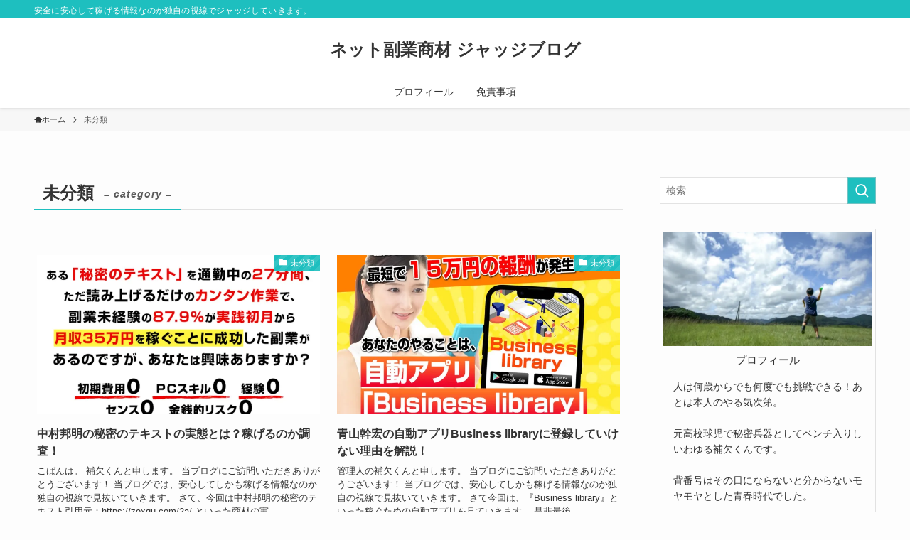

--- FILE ---
content_type: text/html; charset=UTF-8
request_url: https://mhdfuku.com/category/uncategorized/
body_size: 16493
content:
<!DOCTYPE html>
<html lang="ja" data-loaded="false" data-scrolled="false" data-spmenu="closed">
<head>
<meta charset="utf-8">
<meta name="format-detection" content="telephone=no">
<meta http-equiv="X-UA-Compatible" content="IE=edge">
<meta name="viewport" content="width=device-width, viewport-fit=cover">
<meta name='robots' content='index, follow, max-snippet:-1, max-image-preview:large, max-video-preview:-1' />

	<!-- This site is optimized with the Yoast SEO plugin v26.8 - https://yoast.com/product/yoast-seo-wordpress/ -->
	<title>未分類 アーカイブ | ネット副業商材 ジャッジブログ</title>
	<link rel="canonical" href="https://mhdfuku.com/category/uncategorized/" />
	<meta property="og:locale" content="ja_JP" />
	<meta property="og:type" content="article" />
	<meta property="og:title" content="未分類 アーカイブ | ネット副業商材 ジャッジブログ" />
	<meta property="og:url" content="https://mhdfuku.com/category/uncategorized/" />
	<meta property="og:site_name" content="ネット副業商材 ジャッジブログ" />
	<meta name="twitter:card" content="summary_large_image" />
	<script type="application/ld+json" class="yoast-schema-graph">{"@context":"https://schema.org","@graph":[{"@type":"CollectionPage","@id":"https://mhdfuku.com/category/uncategorized/","url":"https://mhdfuku.com/category/uncategorized/","name":"未分類 アーカイブ | ネット副業商材 ジャッジブログ","isPartOf":{"@id":"https://mhdfuku.com/#website"},"primaryImageOfPage":{"@id":"https://mhdfuku.com/category/uncategorized/#primaryimage"},"image":{"@id":"https://mhdfuku.com/category/uncategorized/#primaryimage"},"thumbnailUrl":"https://i0.wp.com/mhdfuku.com/wp-content/uploads/2025/01/nakamurakuniaki.webp?fit=1192%2C829&ssl=1","breadcrumb":{"@id":"https://mhdfuku.com/category/uncategorized/#breadcrumb"},"inLanguage":"ja"},{"@type":"ImageObject","inLanguage":"ja","@id":"https://mhdfuku.com/category/uncategorized/#primaryimage","url":"https://i0.wp.com/mhdfuku.com/wp-content/uploads/2025/01/nakamurakuniaki.webp?fit=1192%2C829&ssl=1","contentUrl":"https://i0.wp.com/mhdfuku.com/wp-content/uploads/2025/01/nakamurakuniaki.webp?fit=1192%2C829&ssl=1","width":1192,"height":829,"caption":"中村邦明"},{"@type":"BreadcrumbList","@id":"https://mhdfuku.com/category/uncategorized/#breadcrumb","itemListElement":[{"@type":"ListItem","position":1,"name":"ホーム","item":"https://mhdfuku.com/"},{"@type":"ListItem","position":2,"name":"未分類"}]},{"@type":"WebSite","@id":"https://mhdfuku.com/#website","url":"https://mhdfuku.com/","name":"フクロウ部長が視る情報商材のいろはブログ","description":"安全に安心して稼げる情報なのか独自の視線でジャッジしていきます。","publisher":{"@id":"https://mhdfuku.com/#/schema/person/057a032f81f7285bd70860d562fec2b3"},"potentialAction":[{"@type":"SearchAction","target":{"@type":"EntryPoint","urlTemplate":"https://mhdfuku.com/?s={search_term_string}"},"query-input":{"@type":"PropertyValueSpecification","valueRequired":true,"valueName":"search_term_string"}}],"inLanguage":"ja"},{"@type":["Person","Organization"],"@id":"https://mhdfuku.com/#/schema/person/057a032f81f7285bd70860d562fec2b3","name":"sanfuku","image":{"@type":"ImageObject","inLanguage":"ja","@id":"https://mhdfuku.com/#/schema/person/image/","url":"https://i0.wp.com/mhdfuku.com/wp-content/uploads/2023/09/fukurou-manager-scaled.webp?fit=2560%2C2227&ssl=1","contentUrl":"https://i0.wp.com/mhdfuku.com/wp-content/uploads/2023/09/fukurou-manager-scaled.webp?fit=2560%2C2227&ssl=1","width":2560,"height":2227,"caption":"sanfuku"},"logo":{"@id":"https://mhdfuku.com/#/schema/person/image/"}}]}</script>
	<!-- / Yoast SEO plugin. -->


<link rel='dns-prefetch' href='//stats.wp.com' />
<link rel='dns-prefetch' href='//i0.wp.com' />
<link rel='dns-prefetch' href='//c0.wp.com' />
<link rel="alternate" type="application/rss+xml" title="ネット副業商材 ジャッジブログ &raquo; フィード" href="https://mhdfuku.com/feed/" />
<link rel="alternate" type="application/rss+xml" title="ネット副業商材 ジャッジブログ &raquo; 未分類 カテゴリーのフィード" href="https://mhdfuku.com/category/uncategorized/feed/" />
<style id='wp-img-auto-sizes-contain-inline-css' type='text/css'>
img:is([sizes=auto i],[sizes^="auto," i]){contain-intrinsic-size:3000px 1500px}
/*# sourceURL=wp-img-auto-sizes-contain-inline-css */
</style>
<link rel='stylesheet' id='font-awesome-all-css' href='https://mhdfuku.com/wp-content/themes/swell/assets/font-awesome/v6/css/all.min.css?ver=2.7.7.2' type='text/css' media='all' />
<style id='wp-block-library-inline-css' type='text/css'>
:root{--wp-block-synced-color:#7a00df;--wp-block-synced-color--rgb:122,0,223;--wp-bound-block-color:var(--wp-block-synced-color);--wp-editor-canvas-background:#ddd;--wp-admin-theme-color:#007cba;--wp-admin-theme-color--rgb:0,124,186;--wp-admin-theme-color-darker-10:#006ba1;--wp-admin-theme-color-darker-10--rgb:0,107,160.5;--wp-admin-theme-color-darker-20:#005a87;--wp-admin-theme-color-darker-20--rgb:0,90,135;--wp-admin-border-width-focus:2px}@media (min-resolution:192dpi){:root{--wp-admin-border-width-focus:1.5px}}.wp-element-button{cursor:pointer}:root .has-very-light-gray-background-color{background-color:#eee}:root .has-very-dark-gray-background-color{background-color:#313131}:root .has-very-light-gray-color{color:#eee}:root .has-very-dark-gray-color{color:#313131}:root .has-vivid-green-cyan-to-vivid-cyan-blue-gradient-background{background:linear-gradient(135deg,#00d084,#0693e3)}:root .has-purple-crush-gradient-background{background:linear-gradient(135deg,#34e2e4,#4721fb 50%,#ab1dfe)}:root .has-hazy-dawn-gradient-background{background:linear-gradient(135deg,#faaca8,#dad0ec)}:root .has-subdued-olive-gradient-background{background:linear-gradient(135deg,#fafae1,#67a671)}:root .has-atomic-cream-gradient-background{background:linear-gradient(135deg,#fdd79a,#004a59)}:root .has-nightshade-gradient-background{background:linear-gradient(135deg,#330968,#31cdcf)}:root .has-midnight-gradient-background{background:linear-gradient(135deg,#020381,#2874fc)}:root{--wp--preset--font-size--normal:16px;--wp--preset--font-size--huge:42px}.has-regular-font-size{font-size:1em}.has-larger-font-size{font-size:2.625em}.has-normal-font-size{font-size:var(--wp--preset--font-size--normal)}.has-huge-font-size{font-size:var(--wp--preset--font-size--huge)}.has-text-align-center{text-align:center}.has-text-align-left{text-align:left}.has-text-align-right{text-align:right}.has-fit-text{white-space:nowrap!important}#end-resizable-editor-section{display:none}.aligncenter{clear:both}.items-justified-left{justify-content:flex-start}.items-justified-center{justify-content:center}.items-justified-right{justify-content:flex-end}.items-justified-space-between{justify-content:space-between}.screen-reader-text{border:0;clip-path:inset(50%);height:1px;margin:-1px;overflow:hidden;padding:0;position:absolute;width:1px;word-wrap:normal!important}.screen-reader-text:focus{background-color:#ddd;clip-path:none;color:#444;display:block;font-size:1em;height:auto;left:5px;line-height:normal;padding:15px 23px 14px;text-decoration:none;top:5px;width:auto;z-index:100000}html :where(.has-border-color){border-style:solid}html :where([style*=border-top-color]){border-top-style:solid}html :where([style*=border-right-color]){border-right-style:solid}html :where([style*=border-bottom-color]){border-bottom-style:solid}html :where([style*=border-left-color]){border-left-style:solid}html :where([style*=border-width]){border-style:solid}html :where([style*=border-top-width]){border-top-style:solid}html :where([style*=border-right-width]){border-right-style:solid}html :where([style*=border-bottom-width]){border-bottom-style:solid}html :where([style*=border-left-width]){border-left-style:solid}html :where(img[class*=wp-image-]){height:auto;max-width:100%}:where(figure){margin:0 0 1em}html :where(.is-position-sticky){--wp-admin--admin-bar--position-offset:var(--wp-admin--admin-bar--height,0px)}@media screen and (max-width:600px){html :where(.is-position-sticky){--wp-admin--admin-bar--position-offset:0px}}
.has-text-align-justify{text-align:justify;}

/*# sourceURL=wp-block-library-inline-css */
</style><style id='global-styles-inline-css' type='text/css'>
:root{--wp--preset--aspect-ratio--square: 1;--wp--preset--aspect-ratio--4-3: 4/3;--wp--preset--aspect-ratio--3-4: 3/4;--wp--preset--aspect-ratio--3-2: 3/2;--wp--preset--aspect-ratio--2-3: 2/3;--wp--preset--aspect-ratio--16-9: 16/9;--wp--preset--aspect-ratio--9-16: 9/16;--wp--preset--color--black: #000;--wp--preset--color--cyan-bluish-gray: #abb8c3;--wp--preset--color--white: #fff;--wp--preset--color--pale-pink: #f78da7;--wp--preset--color--vivid-red: #cf2e2e;--wp--preset--color--luminous-vivid-orange: #ff6900;--wp--preset--color--luminous-vivid-amber: #fcb900;--wp--preset--color--light-green-cyan: #7bdcb5;--wp--preset--color--vivid-green-cyan: #00d084;--wp--preset--color--pale-cyan-blue: #8ed1fc;--wp--preset--color--vivid-cyan-blue: #0693e3;--wp--preset--color--vivid-purple: #9b51e0;--wp--preset--color--swl-main: var(--color_main);--wp--preset--color--swl-main-thin: var(--color_main_thin);--wp--preset--color--swl-gray: var(--color_gray);--wp--preset--color--swl-deep-01: var(--color_deep01);--wp--preset--color--swl-deep-02: var(--color_deep02);--wp--preset--color--swl-deep-03: var(--color_deep03);--wp--preset--color--swl-deep-04: var(--color_deep04);--wp--preset--color--swl-pale-01: var(--color_pale01);--wp--preset--color--swl-pale-02: var(--color_pale02);--wp--preset--color--swl-pale-03: var(--color_pale03);--wp--preset--color--swl-pale-04: var(--color_pale04);--wp--preset--gradient--vivid-cyan-blue-to-vivid-purple: linear-gradient(135deg,rgb(6,147,227) 0%,rgb(155,81,224) 100%);--wp--preset--gradient--light-green-cyan-to-vivid-green-cyan: linear-gradient(135deg,rgb(122,220,180) 0%,rgb(0,208,130) 100%);--wp--preset--gradient--luminous-vivid-amber-to-luminous-vivid-orange: linear-gradient(135deg,rgb(252,185,0) 0%,rgb(255,105,0) 100%);--wp--preset--gradient--luminous-vivid-orange-to-vivid-red: linear-gradient(135deg,rgb(255,105,0) 0%,rgb(207,46,46) 100%);--wp--preset--gradient--very-light-gray-to-cyan-bluish-gray: linear-gradient(135deg,rgb(238,238,238) 0%,rgb(169,184,195) 100%);--wp--preset--gradient--cool-to-warm-spectrum: linear-gradient(135deg,rgb(74,234,220) 0%,rgb(151,120,209) 20%,rgb(207,42,186) 40%,rgb(238,44,130) 60%,rgb(251,105,98) 80%,rgb(254,248,76) 100%);--wp--preset--gradient--blush-light-purple: linear-gradient(135deg,rgb(255,206,236) 0%,rgb(152,150,240) 100%);--wp--preset--gradient--blush-bordeaux: linear-gradient(135deg,rgb(254,205,165) 0%,rgb(254,45,45) 50%,rgb(107,0,62) 100%);--wp--preset--gradient--luminous-dusk: linear-gradient(135deg,rgb(255,203,112) 0%,rgb(199,81,192) 50%,rgb(65,88,208) 100%);--wp--preset--gradient--pale-ocean: linear-gradient(135deg,rgb(255,245,203) 0%,rgb(182,227,212) 50%,rgb(51,167,181) 100%);--wp--preset--gradient--electric-grass: linear-gradient(135deg,rgb(202,248,128) 0%,rgb(113,206,126) 100%);--wp--preset--gradient--midnight: linear-gradient(135deg,rgb(2,3,129) 0%,rgb(40,116,252) 100%);--wp--preset--font-size--small: 0.9em;--wp--preset--font-size--medium: 1.1em;--wp--preset--font-size--large: 1.25em;--wp--preset--font-size--x-large: 42px;--wp--preset--font-size--xs: 0.75em;--wp--preset--font-size--huge: 1.6em;--wp--preset--spacing--20: 0.44rem;--wp--preset--spacing--30: 0.67rem;--wp--preset--spacing--40: 1rem;--wp--preset--spacing--50: 1.5rem;--wp--preset--spacing--60: 2.25rem;--wp--preset--spacing--70: 3.38rem;--wp--preset--spacing--80: 5.06rem;--wp--preset--shadow--natural: 6px 6px 9px rgba(0, 0, 0, 0.2);--wp--preset--shadow--deep: 12px 12px 50px rgba(0, 0, 0, 0.4);--wp--preset--shadow--sharp: 6px 6px 0px rgba(0, 0, 0, 0.2);--wp--preset--shadow--outlined: 6px 6px 0px -3px rgb(255, 255, 255), 6px 6px rgb(0, 0, 0);--wp--preset--shadow--crisp: 6px 6px 0px rgb(0, 0, 0);}:where(.is-layout-flex){gap: 0.5em;}:where(.is-layout-grid){gap: 0.5em;}body .is-layout-flex{display: flex;}.is-layout-flex{flex-wrap: wrap;align-items: center;}.is-layout-flex > :is(*, div){margin: 0;}body .is-layout-grid{display: grid;}.is-layout-grid > :is(*, div){margin: 0;}:where(.wp-block-columns.is-layout-flex){gap: 2em;}:where(.wp-block-columns.is-layout-grid){gap: 2em;}:where(.wp-block-post-template.is-layout-flex){gap: 1.25em;}:where(.wp-block-post-template.is-layout-grid){gap: 1.25em;}.has-black-color{color: var(--wp--preset--color--black) !important;}.has-cyan-bluish-gray-color{color: var(--wp--preset--color--cyan-bluish-gray) !important;}.has-white-color{color: var(--wp--preset--color--white) !important;}.has-pale-pink-color{color: var(--wp--preset--color--pale-pink) !important;}.has-vivid-red-color{color: var(--wp--preset--color--vivid-red) !important;}.has-luminous-vivid-orange-color{color: var(--wp--preset--color--luminous-vivid-orange) !important;}.has-luminous-vivid-amber-color{color: var(--wp--preset--color--luminous-vivid-amber) !important;}.has-light-green-cyan-color{color: var(--wp--preset--color--light-green-cyan) !important;}.has-vivid-green-cyan-color{color: var(--wp--preset--color--vivid-green-cyan) !important;}.has-pale-cyan-blue-color{color: var(--wp--preset--color--pale-cyan-blue) !important;}.has-vivid-cyan-blue-color{color: var(--wp--preset--color--vivid-cyan-blue) !important;}.has-vivid-purple-color{color: var(--wp--preset--color--vivid-purple) !important;}.has-black-background-color{background-color: var(--wp--preset--color--black) !important;}.has-cyan-bluish-gray-background-color{background-color: var(--wp--preset--color--cyan-bluish-gray) !important;}.has-white-background-color{background-color: var(--wp--preset--color--white) !important;}.has-pale-pink-background-color{background-color: var(--wp--preset--color--pale-pink) !important;}.has-vivid-red-background-color{background-color: var(--wp--preset--color--vivid-red) !important;}.has-luminous-vivid-orange-background-color{background-color: var(--wp--preset--color--luminous-vivid-orange) !important;}.has-luminous-vivid-amber-background-color{background-color: var(--wp--preset--color--luminous-vivid-amber) !important;}.has-light-green-cyan-background-color{background-color: var(--wp--preset--color--light-green-cyan) !important;}.has-vivid-green-cyan-background-color{background-color: var(--wp--preset--color--vivid-green-cyan) !important;}.has-pale-cyan-blue-background-color{background-color: var(--wp--preset--color--pale-cyan-blue) !important;}.has-vivid-cyan-blue-background-color{background-color: var(--wp--preset--color--vivid-cyan-blue) !important;}.has-vivid-purple-background-color{background-color: var(--wp--preset--color--vivid-purple) !important;}.has-black-border-color{border-color: var(--wp--preset--color--black) !important;}.has-cyan-bluish-gray-border-color{border-color: var(--wp--preset--color--cyan-bluish-gray) !important;}.has-white-border-color{border-color: var(--wp--preset--color--white) !important;}.has-pale-pink-border-color{border-color: var(--wp--preset--color--pale-pink) !important;}.has-vivid-red-border-color{border-color: var(--wp--preset--color--vivid-red) !important;}.has-luminous-vivid-orange-border-color{border-color: var(--wp--preset--color--luminous-vivid-orange) !important;}.has-luminous-vivid-amber-border-color{border-color: var(--wp--preset--color--luminous-vivid-amber) !important;}.has-light-green-cyan-border-color{border-color: var(--wp--preset--color--light-green-cyan) !important;}.has-vivid-green-cyan-border-color{border-color: var(--wp--preset--color--vivid-green-cyan) !important;}.has-pale-cyan-blue-border-color{border-color: var(--wp--preset--color--pale-cyan-blue) !important;}.has-vivid-cyan-blue-border-color{border-color: var(--wp--preset--color--vivid-cyan-blue) !important;}.has-vivid-purple-border-color{border-color: var(--wp--preset--color--vivid-purple) !important;}.has-vivid-cyan-blue-to-vivid-purple-gradient-background{background: var(--wp--preset--gradient--vivid-cyan-blue-to-vivid-purple) !important;}.has-light-green-cyan-to-vivid-green-cyan-gradient-background{background: var(--wp--preset--gradient--light-green-cyan-to-vivid-green-cyan) !important;}.has-luminous-vivid-amber-to-luminous-vivid-orange-gradient-background{background: var(--wp--preset--gradient--luminous-vivid-amber-to-luminous-vivid-orange) !important;}.has-luminous-vivid-orange-to-vivid-red-gradient-background{background: var(--wp--preset--gradient--luminous-vivid-orange-to-vivid-red) !important;}.has-very-light-gray-to-cyan-bluish-gray-gradient-background{background: var(--wp--preset--gradient--very-light-gray-to-cyan-bluish-gray) !important;}.has-cool-to-warm-spectrum-gradient-background{background: var(--wp--preset--gradient--cool-to-warm-spectrum) !important;}.has-blush-light-purple-gradient-background{background: var(--wp--preset--gradient--blush-light-purple) !important;}.has-blush-bordeaux-gradient-background{background: var(--wp--preset--gradient--blush-bordeaux) !important;}.has-luminous-dusk-gradient-background{background: var(--wp--preset--gradient--luminous-dusk) !important;}.has-pale-ocean-gradient-background{background: var(--wp--preset--gradient--pale-ocean) !important;}.has-electric-grass-gradient-background{background: var(--wp--preset--gradient--electric-grass) !important;}.has-midnight-gradient-background{background: var(--wp--preset--gradient--midnight) !important;}.has-small-font-size{font-size: var(--wp--preset--font-size--small) !important;}.has-medium-font-size{font-size: var(--wp--preset--font-size--medium) !important;}.has-large-font-size{font-size: var(--wp--preset--font-size--large) !important;}.has-x-large-font-size{font-size: var(--wp--preset--font-size--x-large) !important;}
/*# sourceURL=global-styles-inline-css */
</style>

<link rel='stylesheet' id='swell-icons-css' href='https://mhdfuku.com/wp-content/themes/swell/build/css/swell-icons.css?ver=2.7.7.2' type='text/css' media='all' />
<link rel='stylesheet' id='main_style-css' href='https://mhdfuku.com/wp-content/themes/swell/build/css/main.css?ver=2.7.7.2' type='text/css' media='all' />
<style id='main_style-inline-css' type='text/css'>
.swl-format-1{
	font-family: 'Yu Mincho Light','YuMincho','Yu Mincho','游明朝体',sans-serif;
}
/*# sourceURL=main_style-inline-css */
</style>
<link rel='stylesheet' id='swell_blocks-css' href='https://mhdfuku.com/wp-content/themes/swell/build/css/blocks.css?ver=2.7.7.2' type='text/css' media='all' />
<style id='swell_custom-inline-css' type='text/css'>
:root{--swl-fz--content:4vw;--swl-font_family:"Helvetica Neue", Arial, "Hiragino Kaku Gothic ProN", "Hiragino Sans", Meiryo, sans-serif;--swl-font_weight:400;--color_main:#1ebfbf;--color_text:#333;--color_link:#1176d4;--color_htag:#1ebfbf;--color_bg:#fdfdfd;--color_gradient1:#d8ffff;--color_gradient2:#87e7ff;--color_main_thin:rgba(38, 239, 239, 0.05 );--color_main_dark:rgba(23, 143, 143, 1 );--color_list_check:#1ebfbf;--color_list_num:#1ebfbf;--color_list_good:#86dd7b;--color_list_triangle:#f4e03a;--color_list_bad:#f36060;--color_faq_q:#d55656;--color_faq_a:#6599b7;--color_icon_good:#3cd250;--color_icon_good_bg:#ecffe9;--color_icon_bad:#4b73eb;--color_icon_bad_bg:#eafaff;--color_icon_info:#f578b4;--color_icon_info_bg:#fff0fa;--color_icon_announce:#ffa537;--color_icon_announce_bg:#fff5f0;--color_icon_pen:#7a7a7a;--color_icon_pen_bg:#f7f7f7;--color_icon_book:#787364;--color_icon_book_bg:#f8f6ef;--color_icon_point:#ffa639;--color_icon_check:#86d67c;--color_icon_batsu:#f36060;--color_icon_hatena:#5295cc;--color_icon_caution:#f7da38;--color_icon_memo:#1ebfbf;--color_deep01:#e44141;--color_deep02:#3d79d5;--color_deep03:#63a84d;--color_deep04:#f09f4d;--color_pale01:#fff2f0;--color_pale02:#f3f8fd;--color_pale03:#f1f9ee;--color_pale04:#fdf9ee;--color_mark_blue:#b7e3ff;--color_mark_green:#1ebfbf;--color_mark_yellow:#fcf69f;--color_mark_orange:#ffddbc;--border01:solid 2px var(--color_main);--border02:double 4px var(--color_main);--border03:dashed 2px var(--color_border);--border04:solid 4px var(--color_gray);--card_posts_thumb_ratio:56.25%;--list_posts_thumb_ratio:61.805%;--big_posts_thumb_ratio:56.25%;--thumb_posts_thumb_ratio:61.805%;--blogcard_thumb_ratio:56.25%;--color_header_bg:#ffffff;--color_header_text:#333;--color_footer_bg:#1ebfbf;--color_footer_text:#ffffff;--container_size:1200px;--article_size:900px;--logo_size_sp:48px;--logo_size_pc:40px;--logo_size_pcfix:32px;}.swl-cell-bg[data-icon="doubleCircle"]{--cell-icon-color:#ffc977}.swl-cell-bg[data-icon="circle"]{--cell-icon-color:#94e29c}.swl-cell-bg[data-icon="triangle"]{--cell-icon-color:#eeda2f}.swl-cell-bg[data-icon="close"]{--cell-icon-color:#ec9191}.swl-cell-bg[data-icon="hatena"]{--cell-icon-color:#93c9da}.swl-cell-bg[data-icon="check"]{--cell-icon-color:#94e29c}.swl-cell-bg[data-icon="line"]{--cell-icon-color:#9b9b9b}.cap_box[data-colset="col1"]{--capbox-color:#f59b5f;--capbox-color--bg:#fff8eb}.cap_box[data-colset="col2"]{--capbox-color:#5fb9f5;--capbox-color--bg:#edf5ff}.cap_box[data-colset="col3"]{--capbox-color:#2fcd90;--capbox-color--bg:#eafaf2}.red_{--the-btn-color:#1ebfbf;--the-btn-color2:#ffbc49;--the-solid-shadow: rgba(23, 143, 143, 1 )}.blue_{--the-btn-color:#338df4;--the-btn-color2:#35eaff;--the-solid-shadow: rgba(38, 106, 183, 1 )}.green_{--the-btn-color:#62d847;--the-btn-color2:#7bf7bd;--the-solid-shadow: rgba(74, 162, 53, 1 )}.is-style-btn_normal{--the-btn-radius:4px}.is-style-btn_solid{--the-btn-radius:4px}.is-style-btn_shiny{--the-btn-radius:4px}.is-style-btn_line{--the-btn-radius:4px}.post_content blockquote{padding:1.5em 2em 1.5em 3em}.post_content blockquote::before{content:"";display:block;width:5px;height:calc(100% - 3em);top:1.5em;left:1.5em;border-left:solid 1px rgba(180,180,180,.75);border-right:solid 1px rgba(180,180,180,.75);}.mark_blue{background:-webkit-linear-gradient(transparent 64%,var(--color_mark_blue) 0%);background:linear-gradient(transparent 64%,var(--color_mark_blue) 0%)}.mark_green{background:-webkit-linear-gradient(transparent 64%,var(--color_mark_green) 0%);background:linear-gradient(transparent 64%,var(--color_mark_green) 0%)}.mark_yellow{background:-webkit-linear-gradient(transparent 64%,var(--color_mark_yellow) 0%);background:linear-gradient(transparent 64%,var(--color_mark_yellow) 0%)}.mark_orange{background:-webkit-linear-gradient(transparent 64%,var(--color_mark_orange) 0%);background:linear-gradient(transparent 64%,var(--color_mark_orange) 0%)}[class*="is-style-icon_"]{border-style:solid;border-width:1px;background:none}[class*="is-style-big_icon_"]::after{border-color:#fff}[class*="is-style-big_icon_"]{background:#fff;color:#333;border-top-width:2px;border-top-style:solid;box-shadow:0 2px 2px rgba(0, 0, 0, .05),0 4px 4px -4px rgba(0, 0, 0, .1)}[data-col="gray"] .c-balloon__text{background:#f7f7f7;border-color:#ccc}[data-col="gray"] .c-balloon__before{border-right-color:#f7f7f7}[data-col="green"] .c-balloon__text{background:#d1f8c2;border-color:#9ddd93}[data-col="green"] .c-balloon__before{border-right-color:#d1f8c2}[data-col="blue"] .c-balloon__text{background:#e2f6ff;border-color:#93d2f0}[data-col="blue"] .c-balloon__before{border-right-color:#e2f6ff}[data-col="red"] .c-balloon__text{background:#ffebeb;border-color:#f48789}[data-col="red"] .c-balloon__before{border-right-color:#ffebeb}[data-col="yellow"] .c-balloon__text{background:#f9f7d2;border-color:#fbe593}[data-col="yellow"] .c-balloon__before{border-right-color:#f9f7d2}.-type-list2 .p-postList__body::after,.-type-big .p-postList__body::after{content: "READ MORE »";}.c-postThumb__cat{background-color:#1ebfbf;color:#fff;background-image: repeating-linear-gradient(-45deg,rgba(255,255,255,.1),rgba(255,255,255,.1) 6px,transparent 6px,transparent 12px)}.post_content h2:where(:not([class^="swell-block-"]):not(.faq_q):not(.p-postList__title)){background:var(--color_htag);padding:.75em 1em;color:#fff}.post_content h2:where(:not([class^="swell-block-"]):not(.faq_q):not(.p-postList__title))::before{position:absolute;display:block;pointer-events:none;content:"";top:-4px;left:0;width:100%;height:calc(100% + 4px);box-sizing:content-box;border-top:solid 2px var(--color_htag);border-bottom:solid 2px var(--color_htag)}.post_content h3:where(:not([class^="swell-block-"]):not(.faq_q):not(.p-postList__title)){padding:0 .5em .5em}.post_content h3:where(:not([class^="swell-block-"]):not(.faq_q):not(.p-postList__title))::before{content:"";width:100%;height:2px;background: repeating-linear-gradient(90deg, var(--color_htag) 0%, var(--color_htag) 29.3%, rgba(150,150,150,.2) 29.3%, rgba(150,150,150,.2) 100%)}.post_content h4:where(:not([class^="swell-block-"]):not(.faq_q):not(.p-postList__title)){padding:0 0 0 16px;border-left:solid 2px var(--color_htag)}.l-header{box-shadow: 0 1px 4px rgba(0,0,0,.12)}.l-header__bar{color:#fff;background:#1ebfbf}.l-header__menuBtn{order:3}.l-header__customBtn{order:1}.c-gnav a::after{background:var(--color_main);width:100%;height:2px;transform:scaleX(0)}.p-spHeadMenu .menu-item.-current{border-bottom-color:var(--color_main)}.c-gnav > li:hover > a::after,.c-gnav > .-current > a::after{transform: scaleX(1)}.c-gnav .sub-menu{color:#333;background:#fff}.l-fixHeader::before{opacity:1}#pagetop{border-radius:50%}#fix_bottom_menu{color:#333}#fix_bottom_menu::before{background:#fff;opacity:0.9}#before_footer_widget{margin-bottom:0}.c-widget__title.-spmenu{padding:.5em .75em;border-radius:var(--swl-radius--2, 0px);background:var(--color_main);color:#fff;}.c-widget__title.-footer{padding:.5em}.c-widget__title.-footer::before{content:"";bottom:0;left:0;width:40%;z-index:1;background:var(--color_main)}.c-widget__title.-footer::after{content:"";bottom:0;left:0;width:100%;background:var(--color_border)}.c-secTitle{padding:.5em}.c-secTitle::before{content:"";bottom:0;left:0;width:40%;z-index:1;background:var(--color_main)}.c-secTitle::after{content:"";bottom:0;left:0;width:100%;background:var(--color_border)}.p-spMenu{color:#333}.p-spMenu__inner::before{background:#fdfdfd;opacity:1}.p-spMenu__overlay{background:#000;opacity:0.6}[class*="page-numbers"]{border-radius:50%;margin:4px;color:#fff;background-color:#dedede}a{text-decoration: none}.l-topTitleArea.c-filterLayer::before{background-color:#000;opacity:0.2;content:""}@media screen and (min-width: 960px){:root{}.l-header{border-top: solid 4px #1ebfbf}}@media screen and (max-width: 959px){:root{}.l-header__logo{order:2;text-align:center}#fix_tocbtn{display:none}}@media screen and (min-width: 600px){:root{--swl-fz--content:16px;}}@media screen and (max-width: 599px){:root{}}@media (min-width: 1108px) {.alignwide{left:-100px;width:calc(100% + 200px);}}@media (max-width: 1108px) {.-sidebar-off .swell-block-fullWide__inner.l-container .alignwide{left:0px;width:100%;}}.l-fixHeader .l-fixHeader__gnav{order:0}[data-scrolled=true] .l-fixHeader[data-ready]{opacity:1;-webkit-transform:translateY(0)!important;transform:translateY(0)!important;visibility:visible}.-body-solid .l-fixHeader{box-shadow:0 2px 4px var(--swl-color_shadow)}.l-fixHeader__inner{align-items:stretch;color:var(--color_header_text);display:flex;padding-bottom:0;padding-top:0;position:relative;z-index:1}.l-fixHeader__logo{align-items:center;display:flex;line-height:1;margin-right:24px;order:0;padding:16px 0}[data-scrolled=true] #fix_bottom_menu{bottom:0}#fix_bottom_menu{box-shadow:0 0 4px rgba(0,0,0,.1);transition:bottom .4s;width:100%;z-index:100}#fix_bottom_menu:before{display:block;z-index:0}#fix_bottom_menu .menu_list{align-items:center;display:flex;height:50px;justify-content:space-between;padding:2px 0 0;position:relative;z-index:1}#fix_bottom_menu .menu_btn .open_btn{opacity:1;-webkit-transform:scale(1.1);transform:scale(1.1)}#fix_bottom_menu .menu-item{flex:1 1 100%;margin:0;padding:0;text-align:center}#fix_bottom_menu .menu-item a{color:inherit;display:block;line-height:1;text-decoration:none}#fix_bottom_menu .menu-item i{color:inherit;display:block;font-size:20px;height:20px;line-height:20px;text-align:center}#fix_bottom_menu .menu-item i:before{color:inherit;display:inline-block}#fix_bottom_menu span{color:inherit;display:block;font-size:10px;line-height:1;margin-top:4px;width:100%}@media not all and (min-width:960px){#fix_bottom_menu{display:block;padding-bottom:calc(env(safe-area-inset-bottom)*.5)}}.l-header__bar{position:relative;width:100%}.l-header__bar .c-catchphrase{color:inherit;font-size:12px;letter-spacing:var(--swl-letter_spacing,.2px);line-height:14px;margin-right:auto;overflow:hidden;padding:4px 0;white-space:nowrap;width:50%}.l-header__bar .c-iconList .c-iconList__link{margin:0;padding:4px 6px}.l-header__barInner{align-items:center;display:flex;justify-content:flex-end}@media (min-width:960px){.-parallel .l-header__inner{display:flex;flex-wrap:wrap;max-width:100%;padding-left:0;padding-right:0}.-parallel .l-header__logo{text-align:center;width:100%}.-parallel .l-header__logo .c-catchphrase{font-size:12px;line-height:1;margin-top:16px}.-parallel .l-header__gnav{width:100%}.-parallel .l-header__gnav .c-gnav{justify-content:center}.-parallel .l-header__gnav .c-gnav>li>a{padding:16px}.-parallel .c-headLogo.-txt,.-parallel .w-header{justify-content:center}.-parallel .w-header{margin-bottom:8px;margin-top:8px}.-parallel-bottom .l-header__inner{padding-top:8px}.-parallel-bottom .l-header__logo{order:1;padding:16px 0}.-parallel-bottom .w-header{order:2}.-parallel-bottom .l-header__gnav{order:3}.-parallel-top .l-header__inner{padding-bottom:8px}.-parallel-top .l-header__gnav{order:1}.-parallel-top .l-header__logo{order:2;padding:16px 0}.-parallel-top .w-header{order:3}.l-header.-parallel .w-header{width:100%}.l-fixHeader.-parallel .l-fixHeader__gnav{margin-left:auto}}.c-gnav .sub-menu a:before,.c-listMenu a:before{-webkit-font-smoothing:antialiased;-moz-osx-font-smoothing:grayscale;font-family:icomoon!important;font-style:normal;font-variant:normal;font-weight:400;line-height:1;text-transform:none}.c-submenuToggleBtn{display:none}.c-listMenu a{padding:.75em 1em .75em 1.5em;transition:padding .25s}.c-listMenu a:hover{padding-left:1.75em;padding-right:.75em}.c-gnav .sub-menu a:before,.c-listMenu a:before{color:inherit;content:"\e921";display:inline-block;left:2px;position:absolute;top:50%;-webkit-transform:translateY(-50%);transform:translateY(-50%);vertical-align:middle}.widget_categories>ul>.cat-item>a,.wp-block-categories-list>li>a{padding-left:1.75em}.c-listMenu .children,.c-listMenu .sub-menu{margin:0}.c-listMenu .children a,.c-listMenu .sub-menu a{font-size:.9em;padding-left:2.5em}.c-listMenu .children a:before,.c-listMenu .sub-menu a:before{left:1em}.c-listMenu .children a:hover,.c-listMenu .sub-menu a:hover{padding-left:2.75em}.c-listMenu .children ul a,.c-listMenu .sub-menu ul a{padding-left:3.25em}.c-listMenu .children ul a:before,.c-listMenu .sub-menu ul a:before{left:1.75em}.c-listMenu .children ul a:hover,.c-listMenu .sub-menu ul a:hover{padding-left:3.5em}.c-gnav li:hover>.sub-menu{opacity:1;visibility:visible}.c-gnav .sub-menu:before{background:inherit;content:"";height:100%;left:0;position:absolute;top:0;width:100%;z-index:0}.c-gnav .sub-menu .sub-menu{left:100%;top:0;z-index:-1}.c-gnav .sub-menu a{padding-left:2em}.c-gnav .sub-menu a:before{left:.5em}.c-gnav .sub-menu a:hover .ttl{left:4px}:root{--color_content_bg:var(--color_bg);}.c-widget__title.-side{padding:.5em .75em;border-radius:var(--swl-radius--2, 0px);background:var(--color_main);color:#fff;}@media screen and (min-width: 960px){:root{}}@media screen and (max-width: 959px){:root{}}@media screen and (min-width: 600px){:root{}}@media screen and (max-width: 599px){:root{}}.swell-block-fullWide__inner.l-container{--swl-fw_inner_pad:var(--swl-pad_container,0px)}@media (min-width:960px){.-sidebar-on .l-content .alignfull,.-sidebar-on .l-content .alignwide{left:-16px;width:calc(100% + 32px)}.swell-block-fullWide__inner.l-article{--swl-fw_inner_pad:var(--swl-pad_post_content,0px)}.-sidebar-on .swell-block-fullWide__inner .alignwide{left:0;width:100%}.-sidebar-on .swell-block-fullWide__inner .alignfull{left:calc(0px - var(--swl-fw_inner_pad, 0))!important;margin-left:0!important;margin-right:0!important;width:calc(100% + var(--swl-fw_inner_pad, 0)*2)!important}}.-index-off .p-toc,.swell-toc-placeholder:empty{display:none}.p-toc.-modal{height:100%;margin:0;overflow-y:auto;padding:0}#main_content .p-toc{border-radius:var(--swl-radius--2,0);margin:4em auto;max-width:800px}#sidebar .p-toc{margin-top:-.5em}.p-toc .__pn:before{content:none!important;counter-increment:none}.p-toc .__prev{margin:0 0 1em}.p-toc .__next{margin:1em 0 0}.p-toc.is-omitted:not([data-omit=ct]) [data-level="2"] .p-toc__childList{display:none}.p-toc.is-omitted:not([data-omit=nest]){position:relative}.p-toc.is-omitted:not([data-omit=nest]):before{background:linear-gradient(hsla(0,0%,100%,0),var(--color_bg));bottom:5em;content:"";height:4em;left:0;opacity:.75;pointer-events:none;position:absolute;width:100%;z-index:1}.p-toc.is-omitted:not([data-omit=nest]):after{background:var(--color_bg);bottom:0;content:"";height:5em;left:0;opacity:.75;position:absolute;width:100%;z-index:1}.p-toc.is-omitted:not([data-omit=nest]) .__next,.p-toc.is-omitted:not([data-omit=nest]) [data-omit="1"]{display:none}.p-toc .p-toc__expandBtn{background-color:#f7f7f7;border:rgba(0,0,0,.2);border-radius:5em;box-shadow:0 0 0 1px #bbb;color:#333;display:block;font-size:14px;line-height:1.5;margin:.75em auto 0;min-width:6em;padding:.5em 1em;position:relative;transition:box-shadow .25s;z-index:2}.p-toc[data-omit=nest] .p-toc__expandBtn{display:inline-block;font-size:13px;margin:0 0 0 1.25em;padding:.5em .75em}.p-toc:not([data-omit=nest]) .p-toc__expandBtn:after,.p-toc:not([data-omit=nest]) .p-toc__expandBtn:before{border-top-color:inherit;border-top-style:dotted;border-top-width:3px;content:"";display:block;height:1px;position:absolute;top:calc(50% - 1px);transition:border-color .25s;width:100%;width:22px}.p-toc:not([data-omit=nest]) .p-toc__expandBtn:before{right:calc(100% + 1em)}.p-toc:not([data-omit=nest]) .p-toc__expandBtn:after{left:calc(100% + 1em)}.p-toc.is-expanded .p-toc__expandBtn{border-color:transparent}.p-toc__ttl{display:block;font-size:1.2em;line-height:1;position:relative;text-align:center}.p-toc__ttl:before{content:"\e918";display:inline-block;font-family:icomoon;margin-right:.5em;padding-bottom:2px;vertical-align:middle}#index_modal .p-toc__ttl{margin-bottom:.5em}.p-toc__list li{line-height:1.6}.p-toc__list>li+li{margin-top:.5em}.p-toc__list .p-toc__childList{padding-left:.5em}.p-toc__list [data-level="3"]{font-size:.9em}.p-toc__list .mininote{display:none}.post_content .p-toc__list{padding-left:0}#sidebar .p-toc__list{margin-bottom:0}#sidebar .p-toc__list .p-toc__childList{padding-left:0}.p-toc__link{color:inherit;font-size:inherit;text-decoration:none}.p-toc__link:hover{opacity:.8}.p-toc.-double{background:var(--color_gray);background:linear-gradient(-45deg,transparent 25%,var(--color_gray) 25%,var(--color_gray) 50%,transparent 50%,transparent 75%,var(--color_gray) 75%,var(--color_gray));background-clip:padding-box;background-size:4px 4px;border-bottom:4px double var(--color_border);border-top:4px double var(--color_border);padding:1.5em 1em 1em}.p-toc.-double .p-toc__ttl{margin-bottom:.75em}@media (min-width:960px){#main_content .p-toc{width:92%}}@media (hover:hover){.p-toc .p-toc__expandBtn:hover{border-color:transparent;box-shadow:0 0 0 2px currentcolor}}@media (min-width:600px){.p-toc.-double{padding:2em}}
/*# sourceURL=swell_custom-inline-css */
</style>
<link rel='stylesheet' id='swell-parts/footer-css' href='https://mhdfuku.com/wp-content/themes/swell/build/css/modules/parts/footer.css?ver=2.7.7.2' type='text/css' media='all' />
<link rel='stylesheet' id='swell-page/term-css' href='https://mhdfuku.com/wp-content/themes/swell/build/css/modules/page/term.css?ver=2.7.7.2' type='text/css' media='all' />
<style id='classic-theme-styles-inline-css' type='text/css'>
/*! This file is auto-generated */
.wp-block-button__link{color:#fff;background-color:#32373c;border-radius:9999px;box-shadow:none;text-decoration:none;padding:calc(.667em + 2px) calc(1.333em + 2px);font-size:1.125em}.wp-block-file__button{background:#32373c;color:#fff;text-decoration:none}
/*# sourceURL=/wp-includes/css/classic-themes.min.css */
</style>
<link rel='stylesheet' id='child_style-css' href='https://mhdfuku.com/wp-content/themes/swell_child/style.css?ver=2023080432014' type='text/css' media='all' />
<link rel='stylesheet' id='jetpack_css-css' href='https://c0.wp.com/p/jetpack/12.9.4/css/jetpack.css' type='text/css' media='all' />

<noscript><link href="https://mhdfuku.com/wp-content/themes/swell/build/css/noscript.css" rel="stylesheet"></noscript>
<link rel="https://api.w.org/" href="https://mhdfuku.com/wp-json/" /><link rel="alternate" title="JSON" type="application/json" href="https://mhdfuku.com/wp-json/wp/v2/categories/1" />	<style>img#wpstats{display:none}</style>
		
<link rel="stylesheet" href="https://mhdfuku.com/wp-content/themes/swell/build/css/print.css" media="print" >
<meta name="google-site-verification" content="wuaC6ougTlQSpl2ewlTKH3eX6jszXA7Ex3urKRa80jk" />
</head>
<body>
<div id="body_wrap" class="archive category category-uncategorized category-1 wp-theme-swell wp-child-theme-swell_child -index-off -sidebar-on -frame-off id_1" >
<div id="sp_menu" class="p-spMenu -right">
	<div class="p-spMenu__inner">
		<div class="p-spMenu__closeBtn">
			<button class="c-iconBtn -menuBtn c-plainBtn" data-onclick="toggleMenu" aria-label="メニューを閉じる">
				<i class="c-iconBtn__icon icon-close-thin"></i>
			</button>
		</div>
		<div class="p-spMenu__body">
			<div class="c-widget__title -spmenu">
				MENU			</div>
			<div class="p-spMenu__nav">
				<ul class="c-spnav c-listMenu"><li class="menu-item menu-item-type-post_type menu-item-object-page menu-item-1558"><a href="https://mhdfuku.com/%e3%83%97%e3%83%ad%e3%83%95%e3%82%a3%e3%83%bc%e3%83%ab/">プロフィール</a></li>
<li class="menu-item menu-item-type-post_type menu-item-object-page menu-item-1559"><a href="https://mhdfuku.com/%e5%85%8d%e8%b2%ac%e4%ba%8b%e9%a0%85/">免責事項</a></li>
</ul>			</div>
					</div>
	</div>
	<div class="p-spMenu__overlay c-overlay" data-onclick="toggleMenu"></div>
</div>
<header id="header" class="l-header -parallel -parallel-bottom" data-spfix="0">
	<div class="l-header__bar pc_">
	<div class="l-header__barInner l-container">
		<div class="c-catchphrase">安全に安心して稼げる情報なのか独自の視線でジャッジしていきます。</div>	</div>
</div>
	<div class="l-header__inner l-container">
		<div class="l-header__logo">
			<div class="c-headLogo -txt"><a href="https://mhdfuku.com/" title="ネット副業商材 ジャッジブログ" class="c-headLogo__link" rel="home">ネット副業商材 ジャッジブログ</a></div>					</div>
		<nav id="gnav" class="l-header__gnav c-gnavWrap">
					<ul class="c-gnav">
			<li class="menu-item menu-item-type-post_type menu-item-object-page menu-item-1558"><a href="https://mhdfuku.com/%e3%83%97%e3%83%ad%e3%83%95%e3%82%a3%e3%83%bc%e3%83%ab/"><span class="ttl">プロフィール</span></a></li>
<li class="menu-item menu-item-type-post_type menu-item-object-page menu-item-1559"><a href="https://mhdfuku.com/%e5%85%8d%e8%b2%ac%e4%ba%8b%e9%a0%85/"><span class="ttl">免責事項</span></a></li>
					</ul>
			</nav>
		<div class="l-header__customBtn sp_">
			<button class="c-iconBtn c-plainBtn" data-onclick="toggleSearch" aria-label="検索ボタン">
			<i class="c-iconBtn__icon icon-search"></i>
					</button>
	</div>
<div class="l-header__menuBtn sp_">
	<button class="c-iconBtn -menuBtn c-plainBtn" data-onclick="toggleMenu" aria-label="メニューボタン">
		<i class="c-iconBtn__icon icon-menu-thin"></i>
			</button>
</div>
	</div>
	</header>
<div id="fix_header" class="l-fixHeader -parallel -parallel-bottom">
	<div class="l-fixHeader__inner l-container">
		<div class="l-fixHeader__logo">
			<div class="c-headLogo -txt"><a href="https://mhdfuku.com/" title="ネット副業商材 ジャッジブログ" class="c-headLogo__link" rel="home">ネット副業商材 ジャッジブログ</a></div>		</div>
		<div class="l-fixHeader__gnav c-gnavWrap">
					<ul class="c-gnav">
			<li class="menu-item menu-item-type-post_type menu-item-object-page menu-item-1558"><a href="https://mhdfuku.com/%e3%83%97%e3%83%ad%e3%83%95%e3%82%a3%e3%83%bc%e3%83%ab/"><span class="ttl">プロフィール</span></a></li>
<li class="menu-item menu-item-type-post_type menu-item-object-page menu-item-1559"><a href="https://mhdfuku.com/%e5%85%8d%e8%b2%ac%e4%ba%8b%e9%a0%85/"><span class="ttl">免責事項</span></a></li>
					</ul>
			</div>
	</div>
</div>
<div id="breadcrumb" class="p-breadcrumb -bg-on"><ol class="p-breadcrumb__list l-container"><li class="p-breadcrumb__item"><a href="https://mhdfuku.com/" class="p-breadcrumb__text"><span class="__home icon-home"> ホーム</span></a></li><li class="p-breadcrumb__item"><span class="p-breadcrumb__text">未分類</span></li></ol></div><div id="content" class="l-content l-container" >
<main id="main_content" class="l-mainContent l-article">
	<div class="l-mainContent__inner">
		<h1 class="c-pageTitle" data-style="b_bottom"><span class="c-pageTitle__inner">未分類<small class="c-pageTitle__subTitle u-fz-14">– category –</small></span></h1>		<div class="p-termContent l-parent">
					<div class="c-tabBody p-postListTabBody">
				<div id="post_list_tab_1" class="c-tabBody__item" aria-hidden="false">
				<ul class="p-postList -type-card -pc-col3 -sp-col1"><li class="p-postList__item">
	<a href="https://mhdfuku.com/himitsuno-text/" class="p-postList__link">
		<div class="p-postList__thumb c-postThumb">
	<figure class="c-postThumb__figure">
		<img width="1024" height="712"  src="[data-uri]" alt="中村邦明" class="c-postThumb__img u-obf-cover lazyload" sizes="(min-width: 960px) 400px, 100vw" data-src="https://i0.wp.com/mhdfuku.com/wp-content/uploads/2025/01/nakamurakuniaki.webp?fit=1024%2C712&amp;ssl=1" data-srcset="https://i0.wp.com/mhdfuku.com/wp-content/uploads/2025/01/nakamurakuniaki.webp?w=1192&amp;ssl=1 1192w, https://i0.wp.com/mhdfuku.com/wp-content/uploads/2025/01/nakamurakuniaki.webp?resize=300%2C209&amp;ssl=1 300w, https://i0.wp.com/mhdfuku.com/wp-content/uploads/2025/01/nakamurakuniaki.webp?resize=1024%2C712&amp;ssl=1 1024w, https://i0.wp.com/mhdfuku.com/wp-content/uploads/2025/01/nakamurakuniaki.webp?resize=768%2C534&amp;ssl=1 768w" data-aspectratio="1024/712" ><noscript><img src="https://i0.wp.com/mhdfuku.com/wp-content/uploads/2025/01/nakamurakuniaki.webp?fit=1024%2C712&amp;ssl=1" class="c-postThumb__img u-obf-cover" alt=""></noscript>	</figure>
			<span class="c-postThumb__cat icon-folder" data-cat-id="1">未分類</span>
	</div>
					<div class="p-postList__body">
				<h2 class="p-postList__title">中村邦明の秘密のテキストの実態とは？稼げるのか調査！</h2>									<div class="p-postList__excerpt">
						こばんは。 補欠くんと申します。 当ブログにご訪問いただきありがとうございます！ 当ブログでは、安心してしかも稼げる情報なのか独自の視線で見抜いていきます。 さて、今回は中村邦明の秘密のテキスト引用元：https://zexqu.com/2a/ といった商材の実...					</div>
								<div class="p-postList__meta">
					<div class="p-postList__times c-postTimes u-thin">
	<time class="c-postTimes__posted icon-posted" datetime="2025-01-11" aria-label="公開日">2025年1月11日</time></div>
				</div>
			</div>
			</a>
</li>
<li class="p-postList__item">
	<a href="https://mhdfuku.com/business-library/" class="p-postList__link">
		<div class="p-postList__thumb c-postThumb">
	<figure class="c-postThumb__figure">
		<img width="1024" height="877"  src="[data-uri]" alt="青山幹宏" class="c-postThumb__img u-obf-cover lazyload" sizes="(min-width: 960px) 400px, 100vw" data-src="https://i0.wp.com/mhdfuku.com/wp-content/uploads/2024/07/aoyamamikihiro-1.webp?fit=1024%2C877&amp;ssl=1" data-srcset="https://i0.wp.com/mhdfuku.com/wp-content/uploads/2024/07/aoyamamikihiro-1.webp?w=1458&amp;ssl=1 1458w, https://i0.wp.com/mhdfuku.com/wp-content/uploads/2024/07/aoyamamikihiro-1.webp?resize=300%2C257&amp;ssl=1 300w, https://i0.wp.com/mhdfuku.com/wp-content/uploads/2024/07/aoyamamikihiro-1.webp?resize=1024%2C877&amp;ssl=1 1024w, https://i0.wp.com/mhdfuku.com/wp-content/uploads/2024/07/aoyamamikihiro-1.webp?resize=768%2C658&amp;ssl=1 768w" data-aspectratio="1024/877" ><noscript><img src="https://i0.wp.com/mhdfuku.com/wp-content/uploads/2024/07/aoyamamikihiro-1.webp?fit=1024%2C877&amp;ssl=1" class="c-postThumb__img u-obf-cover" alt=""></noscript>	</figure>
			<span class="c-postThumb__cat icon-folder" data-cat-id="1">未分類</span>
	</div>
					<div class="p-postList__body">
				<h2 class="p-postList__title">青山幹宏の自動アプリBusiness libraryに登録していけない理由を解説！</h2>									<div class="p-postList__excerpt">
						管理人の補欠くんと申します。 当ブログにご訪問いただきありがとうございます！ 当ブログでは、安心してしかも稼げる情報なのか独自の視線で見抜いていきます。 さて今回は、『Business library』といった稼ぐための自動アプリを見ていきます。 是非最後...					</div>
								<div class="p-postList__meta">
					<div class="p-postList__times c-postTimes u-thin">
	<time class="c-postTimes__posted icon-posted" datetime="2024-07-14" aria-label="公開日">2024年7月14日</time></div>
				</div>
			</div>
			</a>
</li>
</ul><div class="c-pagination">
<span class="page-numbers current">1</span></div>
				</div>
								</div>
					</div>
	</div>
</main>
<aside id="sidebar" class="l-sidebar">
	<div id="search-2" class="c-widget widget_search"><form role="search" method="get" class="c-searchForm" action="https://mhdfuku.com/" role="search">
	<input type="text" value="" name="s" class="c-searchForm__s s" placeholder="検索" aria-label="検索ワード">
	<button type="submit" class="c-searchForm__submit icon-search hov-opacity u-bg-main" value="search" aria-label="検索を実行する"></button>
</form>
</div><div id="swell_prof_widget-3" class="c-widget widget_swell_prof_widget"><div class="p-profileBox">
			<figure class="p-profileBox__bg">
			<img width="640" height="427"  src="[data-uri]" alt="" class="p-profileBox__bgImg lazyload" sizes="(max-width: 959px) 100vw, 320px" data-src="https://i0.wp.com/mhdfuku.com/wp-content/uploads/2025/09/hoketsukun.webp?fit=640%2C427&amp;ssl=1" data-srcset="https://i0.wp.com/mhdfuku.com/wp-content/uploads/2025/09/hoketsukun.webp?w=640&amp;ssl=1 640w, https://i0.wp.com/mhdfuku.com/wp-content/uploads/2025/09/hoketsukun.webp?resize=300%2C200&amp;ssl=1 300w" data-aspectratio="640/427" ><noscript><img src="https://i0.wp.com/mhdfuku.com/wp-content/uploads/2025/09/hoketsukun.webp?fit=640%2C427&amp;ssl=1" class="p-profileBox__bgImg" alt=""></noscript>		</figure>
			<div class="p-profileBox__name u-fz-m">
		プロフィール	</div>
				<div class="p-profileBox__text">
			人は何歳からでも何度でも挑戦できる！あとは本人のやる気次第。<br />
<br />
元高校球児で秘密兵器としてベンチ入りしいわゆる補欠くんです。<br />
<br />
背番号はその日にならないと分からないモヤモヤとした青春時代でした。					</div>
		</div>
</div><div id="swell_new_posts-2" class="c-widget widget_swell_new_posts"><div class="c-widget__title -side">新着記事</div><ul class="p-postList -type-list -w-new">	<li class="p-postList__item">
		<a href="https://mhdfuku.com/tft/" class="p-postList__link">
			<div class="p-postList__thumb c-postThumb">
				<figure class="c-postThumb__figure">
					<img width="1073" height="1216"  src="[data-uri]" alt="笹子竜司" class="c-postThumb__img u-obf-cover lazyload" sizes="(min-width: 600px) 320px, 50vw" data-src="https://i0.wp.com/mhdfuku.com/wp-content/uploads/2025/12/sasagoryuuji-2.webp?fit=1073%2C1216&amp;ssl=1" data-srcset="https://i0.wp.com/mhdfuku.com/wp-content/uploads/2025/12/sasagoryuuji-2.webp?w=1073&amp;ssl=1 1073w, https://i0.wp.com/mhdfuku.com/wp-content/uploads/2025/12/sasagoryuuji-2.webp?resize=265%2C300&amp;ssl=1 265w, https://i0.wp.com/mhdfuku.com/wp-content/uploads/2025/12/sasagoryuuji-2.webp?resize=904%2C1024&amp;ssl=1 904w, https://i0.wp.com/mhdfuku.com/wp-content/uploads/2025/12/sasagoryuuji-2.webp?resize=768%2C870&amp;ssl=1 768w" data-aspectratio="1073/1216" ><noscript><img src="https://i0.wp.com/mhdfuku.com/wp-content/uploads/2025/12/sasagoryuuji-2.webp?fit=1073%2C1216&amp;ssl=1" class="c-postThumb__img u-obf-cover" alt=""></noscript>				</figure>
			</div>
			<div class="p-postList__body">
				<div class="p-postList__title">株式会社TFT（笹子竜司）の副業を調査！好きな写真や動画にタップするだけで稼げない？</div>
				<div class="p-postList__meta">
														</div>
			</div>
		</a>
	</li>
	<li class="p-postList__item">
		<a href="https://mhdfuku.com/hiyokosalon/" class="p-postList__link">
			<div class="p-postList__thumb c-postThumb">
				<figure class="c-postThumb__figure">
					<img width="1105" height="1345"  src="[data-uri]" alt="前田紘志" class="c-postThumb__img u-obf-cover lazyload" sizes="(min-width: 600px) 320px, 50vw" data-src="https://i0.wp.com/mhdfuku.com/wp-content/uploads/2025/11/maedahirosi-2.webp?fit=1105%2C1345&amp;ssl=1" data-srcset="https://i0.wp.com/mhdfuku.com/wp-content/uploads/2025/11/maedahirosi-2.webp?w=1105&amp;ssl=1 1105w, https://i0.wp.com/mhdfuku.com/wp-content/uploads/2025/11/maedahirosi-2.webp?resize=246%2C300&amp;ssl=1 246w, https://i0.wp.com/mhdfuku.com/wp-content/uploads/2025/11/maedahirosi-2.webp?resize=841%2C1024&amp;ssl=1 841w, https://i0.wp.com/mhdfuku.com/wp-content/uploads/2025/11/maedahirosi-2.webp?resize=768%2C935&amp;ssl=1 768w" data-aspectratio="1105/1345" ><noscript><img src="https://i0.wp.com/mhdfuku.com/wp-content/uploads/2025/11/maedahirosi-2.webp?fit=1105%2C1345&amp;ssl=1" class="c-postThumb__img u-obf-cover" alt=""></noscript>				</figure>
			</div>
			<div class="p-postList__body">
				<div class="p-postList__title">株式会社EMUDAのひよこ物販とは？リスクはある？稼げるの？検証してみます！</div>
				<div class="p-postList__meta">
														</div>
			</div>
		</a>
	</li>
	<li class="p-postList__item">
		<a href="https://mhdfuku.com/astramedia/" class="p-postList__link">
			<div class="p-postList__thumb c-postThumb">
				<figure class="c-postThumb__figure">
					<img width="1344" height="1071"  src="[data-uri]" alt="加藤洸希" class="c-postThumb__img u-obf-cover lazyload" sizes="(min-width: 600px) 320px, 50vw" data-src="https://i0.wp.com/mhdfuku.com/wp-content/uploads/2025/11/katoukouki-4.webp?fit=1344%2C1071&amp;ssl=1" data-srcset="https://i0.wp.com/mhdfuku.com/wp-content/uploads/2025/11/katoukouki-4.webp?w=1344&amp;ssl=1 1344w, https://i0.wp.com/mhdfuku.com/wp-content/uploads/2025/11/katoukouki-4.webp?resize=300%2C239&amp;ssl=1 300w, https://i0.wp.com/mhdfuku.com/wp-content/uploads/2025/11/katoukouki-4.webp?resize=1024%2C816&amp;ssl=1 1024w, https://i0.wp.com/mhdfuku.com/wp-content/uploads/2025/11/katoukouki-4.webp?resize=768%2C612&amp;ssl=1 768w" data-aspectratio="1344/1071" ><noscript><img src="https://i0.wp.com/mhdfuku.com/wp-content/uploads/2025/11/katoukouki-4.webp?fit=1344%2C1071&amp;ssl=1" class="c-postThumb__img u-obf-cover" alt=""></noscript>				</figure>
			</div>
			<div class="p-postList__body">
				<div class="p-postList__title">株式会社アストラ（加藤洸希）の「選ぶがお金に！」は怪しい？！口コミや評判は？</div>
				<div class="p-postList__meta">
														</div>
			</div>
		</a>
	</li>
	<li class="p-postList__item">
		<a href="https://mhdfuku.com/tiger-lamp/" class="p-postList__link">
			<div class="p-postList__thumb c-postThumb">
				<figure class="c-postThumb__figure">
					<img width="1344" height="1239"  src="[data-uri]" alt="石田健司" class="c-postThumb__img u-obf-cover lazyload" sizes="(min-width: 600px) 320px, 50vw" data-src="https://i0.wp.com/mhdfuku.com/wp-content/uploads/2025/11/isidakenji-2.webp?fit=1344%2C1239&amp;ssl=1" data-srcset="https://i0.wp.com/mhdfuku.com/wp-content/uploads/2025/11/isidakenji-2.webp?w=1344&amp;ssl=1 1344w, https://i0.wp.com/mhdfuku.com/wp-content/uploads/2025/11/isidakenji-2.webp?resize=300%2C277&amp;ssl=1 300w, https://i0.wp.com/mhdfuku.com/wp-content/uploads/2025/11/isidakenji-2.webp?resize=1024%2C944&amp;ssl=1 1024w, https://i0.wp.com/mhdfuku.com/wp-content/uploads/2025/11/isidakenji-2.webp?resize=768%2C708&amp;ssl=1 768w" data-aspectratio="1344/1239" ><noscript><img src="https://i0.wp.com/mhdfuku.com/wp-content/uploads/2025/11/isidakenji-2.webp?fit=1344%2C1239&amp;ssl=1" class="c-postThumb__img u-obf-cover" alt=""></noscript>				</figure>
			</div>
			<div class="p-postList__body">
				<div class="p-postList__title">株式会社ライフプラス（石田健司）のくらしプラス診断は信用できる？口コミや評判！</div>
				<div class="p-postList__meta">
														</div>
			</div>
		</a>
	</li>
</ul></div><div id="archives-2" class="c-widget c-listMenu widget_archive"><div class="c-widget__title -side">アーカイブ一覧</div>
			<ul>
				<li><a href="https://mhdfuku.com/2025/12/">2025年12月<span class="post_count"></span></a></li><li><a href="https://mhdfuku.com/2025/11/">2025年11月<span class="post_count"></span></a></li><li><a href="https://mhdfuku.com/2025/10/">2025年10月<span class="post_count"></span></a></li><li><a href="https://mhdfuku.com/2025/09/">2025年9月<span class="post_count"></span></a></li><li><a href="https://mhdfuku.com/2025/08/">2025年8月<span class="post_count"></span></a></li><li><a href="https://mhdfuku.com/2025/07/">2025年7月<span class="post_count"></span></a></li><li><a href="https://mhdfuku.com/2025/06/">2025年6月<span class="post_count"></span></a></li><li><a href="https://mhdfuku.com/2025/05/">2025年5月<span class="post_count"></span></a></li><li><a href="https://mhdfuku.com/2025/04/">2025年4月<span class="post_count"></span></a></li><li><a href="https://mhdfuku.com/2025/03/">2025年3月<span class="post_count"></span></a></li><li><a href="https://mhdfuku.com/2025/02/">2025年2月<span class="post_count"></span></a></li><li><a href="https://mhdfuku.com/2025/01/">2025年1月<span class="post_count"></span></a></li><li><a href="https://mhdfuku.com/2024/12/">2024年12月<span class="post_count"></span></a></li><li><a href="https://mhdfuku.com/2024/11/">2024年11月<span class="post_count"></span></a></li><li><a href="https://mhdfuku.com/2024/10/">2024年10月<span class="post_count"></span></a></li><li><a href="https://mhdfuku.com/2024/09/">2024年9月<span class="post_count"></span></a></li><li><a href="https://mhdfuku.com/2024/08/">2024年8月<span class="post_count"></span></a></li><li><a href="https://mhdfuku.com/2024/07/">2024年7月<span class="post_count"></span></a></li><li><a href="https://mhdfuku.com/2024/06/">2024年6月<span class="post_count"></span></a></li><li><a href="https://mhdfuku.com/2024/05/">2024年5月<span class="post_count"></span></a></li><li><a href="https://mhdfuku.com/2024/04/">2024年4月<span class="post_count"></span></a></li><li><a href="https://mhdfuku.com/2024/03/">2024年3月<span class="post_count"></span></a></li><li><a href="https://mhdfuku.com/2024/02/">2024年2月<span class="post_count"></span></a></li><li><a href="https://mhdfuku.com/2024/01/">2024年1月<span class="post_count"></span></a></li><li><a href="https://mhdfuku.com/2023/12/">2023年12月<span class="post_count"></span></a></li><li><a href="https://mhdfuku.com/2023/11/">2023年11月<span class="post_count"></span></a></li><li><a href="https://mhdfuku.com/2023/10/">2023年10月<span class="post_count"></span></a></li><li><a href="https://mhdfuku.com/2023/09/">2023年9月<span class="post_count"></span></a></li><li><a href="https://mhdfuku.com/2023/08/">2023年8月<span class="post_count"></span></a></li><li><a href="https://mhdfuku.com/2023/07/">2023年7月<span class="post_count"></span></a></li><li><a href="https://mhdfuku.com/2023/06/">2023年6月<span class="post_count"></span></a></li><li><a href="https://mhdfuku.com/2023/05/">2023年5月<span class="post_count"></span></a></li><li><a href="https://mhdfuku.com/2023/04/">2023年4月<span class="post_count"></span></a></li><li><a href="https://mhdfuku.com/2023/03/">2023年3月<span class="post_count"></span></a></li><li><a href="https://mhdfuku.com/2023/02/">2023年2月<span class="post_count"></span></a></li><li><a href="https://mhdfuku.com/2023/01/">2023年1月<span class="post_count"></span></a></li><li><a href="https://mhdfuku.com/2022/12/">2022年12月<span class="post_count"></span></a></li><li><a href="https://mhdfuku.com/2022/11/">2022年11月<span class="post_count"></span></a></li><li><a href="https://mhdfuku.com/2022/10/">2022年10月<span class="post_count"></span></a></li><li><a href="https://mhdfuku.com/2022/09/">2022年9月<span class="post_count"></span></a></li><li><a href="https://mhdfuku.com/2022/08/">2022年8月<span class="post_count"></span></a></li><li><a href="https://mhdfuku.com/2022/07/">2022年7月<span class="post_count"></span></a></li><li><a href="https://mhdfuku.com/2022/06/">2022年6月<span class="post_count"></span></a></li><li><a href="https://mhdfuku.com/2022/05/">2022年5月<span class="post_count"></span></a></li><li><a href="https://mhdfuku.com/2022/04/">2022年4月<span class="post_count"></span></a></li>			</ul>

			</div><div id="categories-2" class="c-widget c-listMenu widget_categories"><div class="c-widget__title -side">カテゴリー一覧</div>
			<ul>
					<li class="cat-item cat-item-672"><a href="https://mhdfuku.com/category/%e3%82%b3%e3%83%b3%e3%82%b5%e3%83%ab/ai/">AI</a>
</li>
	<li class="cat-item cat-item-5"><a href="https://mhdfuku.com/category/fx/">FX</a>
</li>
	<li class="cat-item cat-item-260"><a href="https://mhdfuku.com/category/tiktok/">TikTok</a>
</li>
	<li class="cat-item cat-item-22"><a href="https://mhdfuku.com/category/wordpress/">WordPress</a>
</li>
	<li class="cat-item cat-item-132"><a href="https://mhdfuku.com/category/youtube%e3%83%93%e3%82%b8%e3%83%8d%e3%82%b9/">Youtubeビジネス</a>
</li>
	<li class="cat-item cat-item-15"><a href="https://mhdfuku.com/category/%e3%81%9b%e3%81%a9%e3%82%8a/">せどり</a>
</li>
	<li class="cat-item cat-item-4"><a href="https://mhdfuku.com/category/%e3%82%a2%e3%83%95%e3%82%a3%e3%83%aa%e3%82%a8%e3%82%a4%e3%83%88/">アフィリエイト</a>
</li>
	<li class="cat-item cat-item-59"><a href="https://mhdfuku.com/category/%e3%82%aa%e3%83%97%e3%83%88%e3%82%a4%e3%83%b3%e3%82%a2%e3%83%95%e3%82%a3%e3%83%aa%e3%82%a8%e3%82%a4%e3%83%88/">オプトインアフィリエイト</a>
</li>
	<li class="cat-item cat-item-420"><a href="https://mhdfuku.com/category/%e3%82%ae%e3%83%a3%e3%83%b3%e3%83%96%e3%83%ab/">ギャンブル</a>
</li>
	<li class="cat-item cat-item-267"><a href="https://mhdfuku.com/category/%e3%82%b0%e3%83%a9%e3%83%95%e3%82%a3%e3%83%83%e3%82%af%e3%82%a2%e3%83%bc%e3%83%88/">グラフィックアート</a>
</li>
	<li class="cat-item cat-item-102"><a href="https://mhdfuku.com/category/%e3%82%b3%e3%83%94%e3%83%bc%e3%83%a9%e3%82%a4%e3%83%86%e3%82%a3%e3%83%b3%e3%82%b0/">コピーライティング</a>
</li>
	<li class="cat-item cat-item-72"><a href="https://mhdfuku.com/category/%e3%82%b3%e3%83%b3%e3%82%b5%e3%83%ab/">コンサル</a>
</li>
	<li class="cat-item cat-item-74"><a href="https://mhdfuku.com/category/%e3%82%b9%e3%83%9e%e3%83%9b%e3%82%a2%e3%83%97%e3%83%aa/">スマホアプリ</a>
</li>
	<li class="cat-item cat-item-54"><a href="https://mhdfuku.com/category/%e3%82%b9%e3%83%9e%e3%83%9b%e5%89%af%e6%a5%ad/">スマホ副業</a>
</li>
	<li class="cat-item cat-item-311"><a href="https://mhdfuku.com/category/%e3%83%8d%e3%83%83%e3%83%88%e3%83%93%e3%82%b8%e3%83%8d%e3%82%b9/">ネットビジネス</a>
</li>
	<li class="cat-item cat-item-224"><a href="https://mhdfuku.com/category/%e3%83%93%e3%83%83%e3%83%88%e3%82%b3%e3%82%a4%e3%83%b3/">ビットコイン</a>
</li>
	<li class="cat-item cat-item-79"><a href="https://mhdfuku.com/category/%e3%83%9e%e3%83%83%e3%83%81%e3%83%b3%e3%82%b0%e3%82%a2%e3%83%97%e3%83%aa/">マッチングアプリ</a>
</li>
	<li class="cat-item cat-item-228"><a href="https://mhdfuku.com/category/%e3%83%a9%e3%83%b3%e3%83%87%e3%82%a3%e3%83%b3%e3%82%b0%e3%83%9a%e3%83%bc%e3%82%b8%e5%88%b6%e4%bd%9c/">ランディングページ制作</a>
</li>
	<li class="cat-item cat-item-614"><a href="https://mhdfuku.com/category/%e4%bb%ae%e6%83%b3%e9%80%9a%e8%b2%a8/">仮想通貨</a>
</li>
	<li class="cat-item cat-item-158"><a href="https://mhdfuku.com/category/%e4%bb%ae%e6%83%b3%e9%80%9a%e8%b2%a8%e8%87%aa%e5%8b%95%e5%8f%8e%e9%9b%86%e3%82%bd%e3%83%95%e3%83%88/">仮想通貨自動収集ソフト</a>
</li>
	<li class="cat-item cat-item-254"><a href="https://mhdfuku.com/category/%e5%89%af%e6%a5%ad/">副業</a>
</li>
	<li class="cat-item cat-item-239"><a href="https://mhdfuku.com/category/%e5%8b%95%e7%94%bb%e7%b7%a8%e9%9b%86/">動画編集</a>
</li>
	<li class="cat-item cat-item-315"><a href="https://mhdfuku.com/category/%e5%ba%83%e5%91%8a%e5%8f%8e%e5%85%a5%e3%83%97%e3%83%a9%e3%83%83%e3%83%88%e3%83%95%e3%82%a9%e3%83%bc%e3%83%a0/">広告収入プラットフォーム</a>
</li>
	<li class="cat-item cat-item-305"><a href="https://mhdfuku.com/category/%e6%83%85%e5%a0%b1%e5%95%86%e6%9d%90/">情報商材</a>
</li>
	<li class="cat-item cat-item-292"><a href="https://mhdfuku.com/category/%e6%87%b8%e8%b3%9e/">懸賞</a>
</li>
	<li class="cat-item cat-item-10"><a href="https://mhdfuku.com/category/%e6%8a%95%e8%b3%87/">投資</a>
</li>
	<li class="cat-item cat-item-1 current-cat"><a aria-current="page" href="https://mhdfuku.com/category/uncategorized/">未分類</a>
</li>
	<li class="cat-item cat-item-12"><a href="https://mhdfuku.com/category/%e7%89%a9%e8%b2%a9/">物販</a>
</li>
	<li class="cat-item cat-item-245"><a href="https://mhdfuku.com/category/%e7%a2%ba%e5%ae%9a%e7%94%b3%e5%91%8a/">確定申告</a>
</li>
	<li class="cat-item cat-item-107"><a href="https://mhdfuku.com/category/%e7%af%80%e7%a8%8e/">節税</a>
</li>
	<li class="cat-item cat-item-207"><a href="https://mhdfuku.com/category/%e8%bb%a2%e5%a3%b2/">転売</a>
</li>
			</ul>

			</div><div id="fix_sidebar" class="w-fixSide pc_"><div id="swell_index-2" class="c-widget widget_swell_index"><div class="c-widget__title -side">目次</div><div class="p-toc post_content"></div></div></div></aside>
</div>
<footer id="footer" class="l-footer">
	<div class="l-footer__inner">
			<div class="l-footer__foot">
			<div class="l-container">
			<ul class="c-iconList">
						<li class="c-iconList__item -rss">
						<a href="https://mhdfuku.com/feed/" target="_blank" rel="noopener" class="c-iconList__link u-fz-14 hov-flash" aria-label="rss">
							<i class="c-iconList__icon icon-rss" role="presentation"></i>
						</a>
					</li>
				</ul>
<ul class="l-footer__nav"><li class="menu-item menu-item-type-post_type menu-item-object-page menu-item-1392"><a href="https://mhdfuku.com/%e5%85%8d%e8%b2%ac%e4%ba%8b%e9%a0%85/">免責事項</a></li>
</ul>			<p class="copyright">
				<span lang="en">&copy;</span>
				Copyright 2025 ネット副業商材 ジャッジブログ			</p>
					</div>
	</div>
</div>
</footer>
<div id="fix_bottom_menu">
	<ul class="menu_list">
				<li class="menu-item menu-item-type-post_type menu-item-object-page menu-item-1392"><a href="https://mhdfuku.com/%e5%85%8d%e8%b2%ac%e4%ba%8b%e9%a0%85/"><i class=""></i><span>免責事項</span></a></li>
					<li class="menu-item" data-onclick="toggleSearch">
				<i class="icon-search"></i>
				<span>検索</span>
			</li>
							<li class="menu-item" data-onclick="toggleIndex">
				<i class="icon-index"></i>
				<span>目次</span>
			</li>
					</ul>
</div>
<div class="p-fixBtnWrap">
	
			<button id="pagetop" class="c-fixBtn c-plainBtn hov-bg-main" data-onclick="pageTop" aria-label="ページトップボタン" data-has-text="">
			<i class="c-fixBtn__icon icon-chevron-up" role="presentation"></i>
					</button>
	</div>

<div id="search_modal" class="c-modal p-searchModal">
	<div class="c-overlay" data-onclick="toggleSearch"></div>
	<div class="p-searchModal__inner">
		<form role="search" method="get" class="c-searchForm" action="https://mhdfuku.com/" role="search">
	<input type="text" value="" name="s" class="c-searchForm__s s" placeholder="検索" aria-label="検索ワード">
	<button type="submit" class="c-searchForm__submit icon-search hov-opacity u-bg-main" value="search" aria-label="検索を実行する"></button>
</form>
		<button class="c-modal__close c-plainBtn" data-onclick="toggleSearch">
			<i class="icon-batsu"></i> 閉じる		</button>
	</div>
</div>
</div><!--/ #all_wrapp-->
<div class="l-scrollObserver" aria-hidden="true"></div><script type="speculationrules">
{"prefetch":[{"source":"document","where":{"and":[{"href_matches":"/*"},{"not":{"href_matches":["/wp-*.php","/wp-admin/*","/wp-content/uploads/*","/wp-content/*","/wp-content/plugins/*","/wp-content/themes/swell_child/*","/wp-content/themes/swell/*","/*\\?(.+)"]}},{"not":{"selector_matches":"a[rel~=\"nofollow\"]"}},{"not":{"selector_matches":".no-prefetch, .no-prefetch a"}}]},"eagerness":"conservative"}]}
</script>
<script type="text/javascript" src="https://c0.wp.com/c/6.9/wp-includes/js/jquery/jquery.min.js" id="jquery-core-js"></script>
<script type="text/javascript" id="ce4wp_form_submit-js-extra">
/* <![CDATA[ */
var ce4wp_form_submit_data = {"siteUrl":"https://mhdfuku.com","url":"https://mhdfuku.com/wp-admin/admin-ajax.php","nonce":"27e9da0873","listNonce":"c7dc498719","activatedNonce":"f766740328"};
//# sourceURL=ce4wp_form_submit-js-extra
/* ]]> */
</script>
<script type="text/javascript" src="https://mhdfuku.com/wp-content/plugins/creative-mail-by-constant-contact/assets/js/block/submit.js?ver=1679839287" id="ce4wp_form_submit-js"></script>
<script type="text/javascript" id="swell_script-js-extra">
/* <![CDATA[ */
var swellVars = {"siteUrl":"https://mhdfuku.com/","restUrl":"https://mhdfuku.com/wp-json/wp/v2/","ajaxUrl":"https://mhdfuku.com/wp-admin/admin-ajax.php","ajaxNonce":"b70800adc9","isLoggedIn":"","useAjaxAfterPost":"","useAjaxFooter":"","usePvCount":"1","isFixHeadSP":"","tocListTag":"ol","tocTarget":"h3","tocPrevText":"\u524d\u306e\u30da\u30fc\u30b8\u3078","tocNextText":"\u6b21\u306e\u30da\u30fc\u30b8\u3078","tocCloseText":"\u6298\u308a\u305f\u305f\u3080","tocOpenText":"\u3082\u3063\u3068\u898b\u308b","tocOmitType":"ct","tocOmitNum":"15","tocMinnum":"2","tocAdPosition":"before","offSmoothScroll":"","psNum":"5","psNumSp":"2","psSpeed":"1500","psDelay":"5000"};
//# sourceURL=swell_script-js-extra
/* ]]> */
</script>
<script type="text/javascript" src="https://mhdfuku.com/wp-content/themes/swell/build/js/main.min.js?ver=2.7.7.2" id="swell_script-js"></script>
<script type="text/javascript" src="https://mhdfuku.com/wp-content/plugins/jetpack/jetpack_vendor/automattic/jetpack-image-cdn/dist/image-cdn.js?minify=false&amp;ver=132249e245926ae3e188" id="jetpack-photon-js"></script>
<script defer type="text/javascript" src="https://stats.wp.com/e-202604.js" id="jetpack-stats-js"></script>
<script type="text/javascript" id="jetpack-stats-js-after">
/* <![CDATA[ */
_stq = window._stq || [];
_stq.push([ "view", {v:'ext',blog:'217147231',post:'0',tz:'9',srv:'mhdfuku.com',j:'1:12.9.4'} ]);
_stq.push([ "clickTrackerInit", "217147231", "0" ]);
//# sourceURL=jetpack-stats-js-after
/* ]]> */
</script>
<script type="text/javascript" src="https://mhdfuku.com/wp-content/themes/swell/assets/js/plugins/lazysizes.min.js?ver=2.7.7.2" id="swell_lazysizes-js"></script>
<script type="text/javascript" src="https://mhdfuku.com/wp-content/themes/swell/build/js/front/set_fix_header.min.js?ver=2.7.7.2" id="swell_set_fix_header-js"></script>

<!-- JSON-LD @SWELL -->
<script type="application/ld+json">{"@context": "https://schema.org","@graph": [{"@type":"Organization","@id":"https:\/\/mhdfuku.com\/#organization","name":"ネット副業商材 ジャッジブログ","url":"https:\/\/mhdfuku.com\/"},{"@type":"WebSite","@id":"https:\/\/mhdfuku.com\/#website","url":"https:\/\/mhdfuku.com\/","name":"ネット副業商材 ジャッジブログ","description":"安全に安心して稼げる情報なのか独自の視線でジャッジしていきます。"},{"@type":"CollectionPage","@id":"https:\/\/mhdfuku.com\/category\/uncategorized\/","url":"https:\/\/mhdfuku.com\/category\/uncategorized\/","isPartOf":{"@id":"https:\/\/mhdfuku.com\/#website"},"publisher":{"@id":"https:\/\/mhdfuku.com\/#organization"}}]}</script>
<!-- / JSON-LD @SWELL -->
</body></html>
